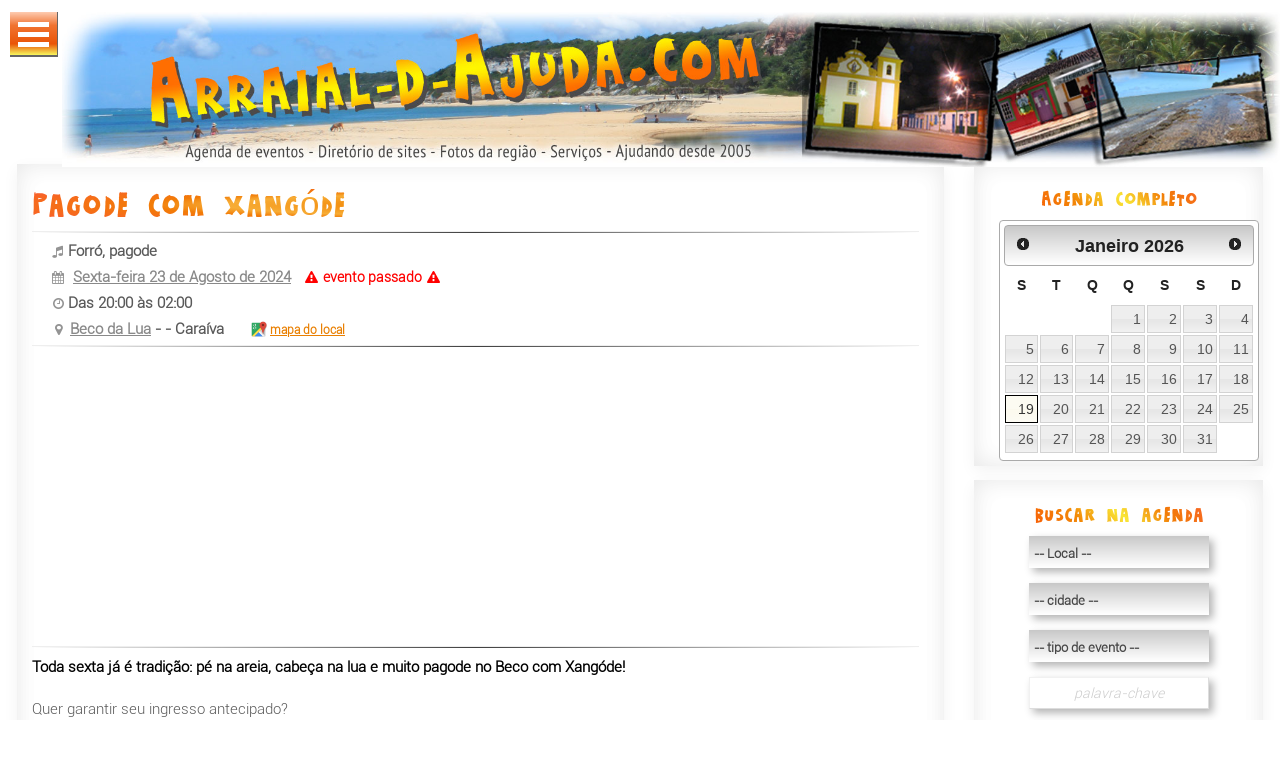

--- FILE ---
content_type: text/html; charset=ISO-8859-1
request_url: https://www.arraial-d-ajuda.com/E25295-Pagode_com_Xangode_no_Beco_da_Lua
body_size: 12636
content:
<!DOCTYPE html>
<html lang="pt-BR">
	<head>
		<meta charset="ISO-8859-1" />
    	<meta http-equiv="X-UA-Compatible" content="IE=edge" />

		<meta name="viewport" content="width=device-width, initial-scale=1" />
 		<meta name="Author" lang="pt-br" content="Karine - https://www.arraial-d-ajuda.net" /> 
 		<meta name="geography"  lang="pt-br" content="Arraial d'Ajuda, Bahia, Brasil" />
		<meta name="geo.position" content="-16.433;-39.083" /> 
		<meta name="geo.placename" content="Caraíva" /> 
		<meta name="geo.region" content="BR-BA" />
		<meta property="og:locality" content="Caraíva">
    	<meta property="og:country-name" content="Brasil" />
    	    	<meta property="og:latitude" content="-16.433" />
    	<meta property="og:longitude" content="-39.083" />
		<meta name="REVISIT-AFTER" content="1 day" />
		<meta name="Language" content="pt-br" />
		<meta name="COPYRIGHT" content="all content reserved - website by Karine" />
				<meta name="robots" content="INDEX,FOLLOW" />
		<meta name="distribution" content="global" />
				<meta name="designer" content="Karine - Arraial d'Ajuda - https://www.arraial-d-ajuda.net/" />
		<meta name="Publisher" content="Karine - Arraial d'Ajuda - https://www.arraial-d-ajuda.net/" />
		<link rel="SHORTCUT ICON" href="/favicon.ico" />
		
		<link rel="stylesheet" href="/inc/css/bootstrap.css" />
		<link rel="stylesheet" href="https://maxcdn.bootstrapcdn.com/font-awesome/4.7.0/css/font-awesome.min.css" />
		<link rel="stylesheet" href="/inc/css/magnific-popup.css" />
 		<!--script type="text/javascript" src="https://www.arraial-d-ajuda.com/js/jquery-1.3.2.js"></script-->
  		<link type="text/css" rel="stylesheet" href="/inc/css/jquery-ui.css" /> 
		
		<link rel="stylesheet" type="text/css" href="/inc/css/menu.css" />
		<link rel="stylesheet" type="text/css" href="/inc/css/form_elements.css" />
		<link rel="stylesheet" type="text/css" href="/inc/css/main.css" />

		                    
                    		

		<script src="/inc/js/modernizr.custom.js"></script>
	
<script async src="//pagead2.googlesyndication.com/pagead/js/adsbygoogle.js"></script>
<script>
  (adsbygoogle = window.adsbygoogle || []).push({
    google_ad_client: "ca-pub-8225653278316552",
    enable_page_level_ads: true
  });
</script>
		<!-- GoogleAnalytics -->

<script type="text/javascript">

  var _gaq = _gaq || [];
  _gaq.push(['_setAccount', 'UA-409066-2']);
  _gaq.push(['_setDomainName', 'none']);
  _gaq.push(['_setAllowLinker', true]);
  _gaq.push(['_trackPageview']);

  (function() {
    var ga = document.createElement('script'); ga.type = 'text/javascript'; ga.async = true;
    ga.src = ('https:' == document.location.protocol ? 'https://ssl' : 'http://www') + '.google-analytics.com/ga.js';
    var s = document.getElementsByTagName('script')[0]; s.parentNode.insertBefore(ga, s);
  })();

</script>
<script type="text/javascript">
window.google_analytics_uacct = "UA-409066-2";
</script>
<!-- Google tag (gtag.js) -->
<script async src="https://www.googletagmanager.com/gtag/js?id=G-HV9BX0V2V6"></script>
<script>
  window.dataLayer = window.dataLayer || [];
  function gtag(){dataLayer.push(arguments);}
  gtag('js', new Date());

  gtag('config', 'G-HV9BX0V2V6');
</script>
<!-- GoogleAnalytics -->
		<link rel="canonical" href="https://www.arraial-d-ajuda.com/E25295-Pagode_com_Xangode_no_Beco_da_Lua" /> 
		<title>23/8/2024: Pagode com Xangóde no Beco da Lua  - Caraíva (BA)</title>
  		<meta name="description" lang="pt-BR" content="Sexta-feira 23 de Agosto de 2024: Toda sexta já é tradição: pé na areia, cabeça na lua e muito pagode no Beco com Xangóde!   Quer garantir seu ingresso antecipado?  Manda um direct pra gente! Aproveita e também garanta a reserva de [...]" />
		<meta name="keywords" lang="pt-BR" content="programacao, agenda, festas em Caraíva, Agenda Caraíva, baladas Caraíva, festa Caraíva, eventos Caraíva, noites em Caraíva, programa&ccedil;&atilde;o Caraíva, exposi&ccedil;&otilde;es Caraíva, luau Caraíva, shows Caraíva, teatro Caraíva, programação,Natal 2025, Reveillon 2026, Carnaval 2026, CarnaPorto 2026, São João 2026, Awé, Sundance, Festa de Taípe, Axé Moi Folia 2026, Brasil Ride 2026, Outubro Folia 2026, forr&oacute;, zouk, lambada, pagode, balada, carnaval, Parracho, Morocha Club, Toa-Toa, Axe Moi, Barramares, Ilha dos Aquarios, Cabana Grande, abada, camarote, casa de show, festas, festa, evento, eventos, festival, festivais, lual, luau, musica, cinema, show, shows, ao vivo, guia, sair, saída, saídos, decouverte, descobrimento, costa do descobrimento, turismo, exposi&ccedil;&atilde;o, arraial, taperapua, taperapuan, trancoso, araial d'ajuda, arraial de ajuda, porto seguro, caraiva, vale verde, santa cruz, santa cruz de cabral, santa cruz cabralia, Bahia" />		
		<meta name="subject" lang="pt-BR" content="Agenda de Caraíva, Bahia Brasil" />
		<meta name="classification" lang="pt-BR" content="Caraíva - Bahia - Brasil" />
		<meta name="summary" lang="pt-BR" content="Sexta-feira 23 de Agosto de 2024: Pagode com Xangóde no Beco da Lua" />
 		<meta name="identifier-url" content="https://www.arraial-d-ajuda.com/E25295-Pagode_com_Xangode_no_Beco_da_Lua" />  

		<!-- Open Graph data -->       
 		<meta property="og:title" lang="pt-BR" content="23/8/2024: Pagode com Xangóde no Beco da Lua - Caraíva (BA)" />
		<meta property="og:site_name" lang="pt-BR" content="Arraial-d-Ajuda.com: Agenda cultural, fotos, diretório..." />
		<meta property="og:description" lang="pt-BR" content="Sexta-feira 23 de Agosto de 2024: Toda sexta já é tradição: pé na areia, cabeça na lua e muito pagode no Beco com Xangóde!   Quer garantir seu ingresso antecipado?  Manda um direct pra gente! Aproveita e também garanta a reserva de [...]" />
		<meta property="og:type" content="MusicEvent" />
		<meta property="og:url" content="https://www.arraial-d-ajuda.com/E25295-Pagode_com_Xangode_no_Beco_da_Lua" />
		<meta property="og:image" content="https://www.arraial-d-ajuda.com/agenda/img/BecoDaLua-pagode.jpg" />
		<meta property="og:image:type" content="image/jpeg" />

       
<script type="application/ld+json">
[{
    "@context" : "http://schema.org",
    "@type" : "MusicEvent",
    "name" : "Pagode com Xangóde no Beco da Lua",
    "description" : "Toda sexta já é tradição: pé na areia, cabeça na lua e muito pagode no Beco com Xangóde!   Quer garantir seu ingresso antecipado?  Manda um direct pra gente! Aproveita e também garanta a reserva de [...]",
    "image" : "https://www.arraial-d-ajuda.com/agenda/img/BecoDaLua-pagode.jpg",
    "url" : "https://www.arraial-d-ajuda.com/E25295-Pagode_com_Xangode_no_Beco_da_Lua",
    "startDate" : "2024-08-23T20:00:00",
	"endDate" : "2024-08-24T02:00:00",	

	"location" : {
        "@type" : "Place",
        "name" : "Beco da Lua",
                "address" : {
            "@type" : "PostalAddress",
            "streetAddress" : "",
            "addressLocality" : "Caraíva",
            "addressRegion" : "BA",
            "addressCountry" : "BR"
        }
    },"offers" : [
						
    {
        "@type" : "Offer",
        "name" : "Entrada",
        "price" : "0",
        "priceCurrency" : "BRL",
       	"availability" : "http://schema.org/Discontinued",
    	"validFrom" : "2024-08-23T20:00:00",
    	"validThrough" : "2024-08-24T02:00:00",
        "url" : "https://www.arraial-d-ajuda.com/E25295-Pagode_com_Xangode_no_Beco_da_Lua"
    }
    
 
	 ]   
    
,
	    "performer" : [ {
 	       "@type" : "musicGroup",
 	       "name" : "Xangóde",
 	       "genre" : "Forró, pagode "} ]}]
</script>
	
	
		

       
        	
		</head>

	<body>
			<header class="clearfix">
			
				<div id="menu">
					<div id="dl-menu" class="dl-menuwrapper" style="position:fixed">
						<button class="dl-trigger">Abrir Menu</button>
						<ul class="dl-menu">
							<li>
								<a href="https://www.arraial-d-ajuda.com/">Início</a>
							</li>
														<li>
								<a href="#">Agenda de eventos <span style="color:#cae1f0;font-size:12px">(25 eventos)</span></a>
								<ul class="dl-submenu">
									<!--li>
										<a title="programa&ccedil;&atilde;o de hoje" href="https://www.arraial-d-ajuda.com/agenda_dia_19-01-2026">Hoje</a>
									</li-->
									<li>
										<a href="">Vista por dia</a>
										<ul class="dl-submenu">
											<li>
												<!--a title="programa&ccedil;&atilde;o de hoje" href="https://www.arraial-d-ajuda.com/agenda/index.php?Affich=day&Date=19-01-2026">Hoje</a-->
												<a title="programa&ccedil;&atilde;o de hoje" href="https://www.arraial-d-ajuda.com/agenda_dia_19-01-2026">Hoje</a>
											</li>
																						<li><a href="https://www.arraial-d-ajuda.com/agenda_dia_20-01-2026">Ter&ccedil;a-feira 20/1</a></li>
																						<li><a href="https://www.arraial-d-ajuda.com/agenda_dia_21-01-2026">Quarta-feira 21/1</a></li>
																						<li><a href="https://www.arraial-d-ajuda.com/agenda_dia_22-01-2026">Quinta-feira 22/1</a></li>
																						<li><a href="https://www.arraial-d-ajuda.com/agenda_dia_23-01-2026">Sexta-feira 23/1</a></li>
																						<li><a href="https://www.arraial-d-ajuda.com/agenda_dia_24-01-2026">S&aacute;bado 24/1</a></li>
																						<li><a href="https://www.arraial-d-ajuda.com/agenda_dia_25-01-2026">Domingo 25/1</a></li>
																						<li><a href="https://www.arraial-d-ajuda.com/agenda_dia_26-01-2026">Segunda-feira 26/1</a></li>
																						
										</ul>
									</li>
									<li>
										<a href="#">Vista por m&ecirc;s</a>
										<ul class="dl-submenu">
																					<li><a href="https://www.arraial-d-ajuda.com/agenda_mes_01-2026">Janeiro 2026</a></li>
																						<li><a href="https://www.arraial-d-ajuda.com/agenda_mes_02-2026">Fevereiro 2026</a></li>
																						<li><a href="https://www.arraial-d-ajuda.com/agenda_mes_03-2026">Mar&ccedil;o 2026</a></li>
																						<li><a href="https://www.arraial-d-ajuda.com/agenda_mes_04-2026">Abril 2026</a></li>
																						<li><a href="https://www.arraial-d-ajuda.com/agenda_mes_05-2026">Maio 2026</a></li>
																					</ul>
									</li>
									<li>
										<a href="#">Vista por cidade</a>
										<ul class="dl-submenu">
																					<li><a href="https://www.arraial-d-ajuda.com/C2-Agenda_de_Arraial_d_Ajuda">Arraial d'Ajuda</a></li>
																						<li><a href="https://www.arraial-d-ajuda.com/C10-Agenda_de_Porto_Seguro">Porto Seguro</a></li>
																						<li><a href="https://www.arraial-d-ajuda.com/C13-Agenda_de_Trancoso">Trancoso</a></li>
																					</ul>
									</li>
									<li>
										<a href="#">Vista por local</a>
										<ul class="dl-submenu">
																		
																						<li><a href="#">Arraial d'Ajuda</a>
										<ul class="dl-submenu">
																							<li style="line-height:40px;height:40px"><a href="https://www.arraial-d-ajuda.com/L1-Agenda_Corujao">Corujão</a></li>
																						<li style="line-height:40px;height:40px"><a href="https://www.arraial-d-ajuda.com/L134-Agenda_Tak_Tak">Tak Tak</a></li>
											<!-- nb_lieux= 2 / i = 2  --></ul>
										</li>									
																						<li><a href="#">Porto Seguro</a>
										<ul class="dl-submenu">
																							<li style="line-height:40px;height:40px"><a href="https://www.arraial-d-ajuda.com/L8-Agenda_Arena_Axe_Moi">Arena Axé Moi</a></li>
											<!-- nb_lieux= 1 / i = 1  --></ul>
										</li>									
																						<li><a href="#">Trancoso</a>
										<ul class="dl-submenu">
																							<li style="line-height:40px;height:40px"><a href="https://www.arraial-d-ajuda.com/L61-Agenda_Teatro_L_Occitane">Teatro L'Occitane</a></li>
											<!-- nb_lieux= 1 / i = 1  --></ul>
										</li>									
																			
																			
																			
																			
																			
																																
										</ul>
									</li>
									
									<li>
										<a href="#">Vista por tipo de evento</a>
										<ul class="dl-submenu">
																					<li style="line-height:38px;height:38px"><a href="https://www.arraial-d-ajuda.com/T136-Agenda_Axe" title="Axé na Costa do Descobrimento">Axé</a></li>
																						<li style="line-height:38px;height:38px"><a href="https://www.arraial-d-ajuda.com/T26-Agenda_Brasilidades" title="Brasilidades na Costa do Descobrimento">Brasilidades</a></li>
																						<li style="line-height:38px;height:38px"><a href="https://www.arraial-d-ajuda.com/T1-Agenda_Exposicao" title="Exposição na Costa do Descobrimento">Exposição</a></li>
																						<li style="line-height:38px;height:38px"><a href="https://www.arraial-d-ajuda.com/T16-Agenda_Forro_pagode" title="Forró, pagode na Costa do Descobrimento">Forró, pagode</a></li>
																						<li style="line-height:38px;height:38px"><a href="https://www.arraial-d-ajuda.com/T10-Agenda_Musica_classica" title="Música clássica na Costa do Descobrimento">Música clássica</a></li>
																						<li style="line-height:38px;height:38px"><a href="https://www.arraial-d-ajuda.com/T12-Agenda_Musica_do_mundo" title="Música do mundo na Costa do Descobrimento">Música do mundo</a></li>
																						<li style="line-height:38px;height:38px"><a href="https://www.arraial-d-ajuda.com/T141-Agenda_Musica_sertaneja" title="Música sertaneja na Costa do Descobrimento">Música sertaneja</a></li>
																						<li style="line-height:38px;height:38px"><a href="https://www.arraial-d-ajuda.com/T15-Agenda_PopRock" title="Pop/Rock na Costa do Descobrimento">Pop/Rock</a></li>
																						<li style="line-height:38px;height:38px"><a href="https://www.arraial-d-ajuda.com/T4-Agenda_Samba" title="Samba na Costa do Descobrimento">Samba</a></li>
																						<li style="line-height:38px;height:38px"><a href="https://www.arraial-d-ajuda.com/T7-Agenda_Samba_Rock" title="Samba Rock na Costa do Descobrimento">Samba Rock</a></li>
																					</ul>
									</li>
									
									
									<li><a title="sugerir um evento" href="https://www.arraial-d-ajuda.com/agenda/add.php">+&nbsp;Sugerir um evento</a></li> 
									

								</ul>
							</li>
														
							<li>
								<a href="#">Diret&oacute;rio de sites  <span style="color:#cae1f0;font-size:12px">(366 sites)</span></a>
								<ul class="dl-submenu">
								<li style="line-height:38px;height:38px"><a href="https://www.arraial-d-ajuda.com/W3-Websites_de_Hoteis_pousadas_albergues" class="link_cat_menu" title="Hotéis, pousadas, albergues">Hotéis, pousadas, albergues</a>
</li>
<li style="line-height:38px;height:38px"><a href="https://www.arraial-d-ajuda.com/W4-Websites_de_Bares_restaurantes_clubes" class="link_cat_menu" title="Bares, restaurantes, clubes">Bares, restaurantes, clubes</a>
</li>
<li style="line-height:38px;height:38px"><a href="https://www.arraial-d-ajuda.com/W1-Websites_de_Turismo_sitios_turisticos" class="link_cat_menu" title="Turismo, sítios turisticos">Turismo, sítios turisticos</a>
</li>
<li style="line-height:38px;height:38px"><a href="https://www.arraial-d-ajuda.com/W8-Websites_de_Lazeres_entretenimento_Carnaval" class="link_cat_menu" title="Lazeres, entretenimento, Carnaval">Lazeres, entretenimento, Carnaval</a>
</li>
<li style="line-height:38px;height:38px"><a href="https://www.arraial-d-ajuda.com/W7-Websites_de_Jornais_noticias" class="link_cat_menu" title="Jornais, notícias">Jornais, notícias</a>
</li>
<li style="line-height:38px;height:38px"><a href="https://www.arraial-d-ajuda.com/W2-Websites_de_Historia_artes_e_cultura" class="link_cat_menu" title="História, artes &amp; cultura">História, artes &amp; cultura</a>
<ul class="dl-submenu"><li style="line-height:38px;height:38px"><a href="https://www.arraial-d-ajuda.com/W89-Websites_de_Artes_graficas_e_plasticas" class="link_cat_menu" title="Artes gráficas &amp; plásticas">Artes gráficas &amp; plásticas</a>
</li>
<li style="line-height:38px;height:38px"><a href="https://www.arraial-d-ajuda.com/W75-Websites_de_Cinema" class="link_cat_menu" title="Cinema">Cinema</a>
</li>
<li style="line-height:38px;height:38px"><a href="https://www.arraial-d-ajuda.com/W103-Websites_de_Danca" class="link_cat_menu" title="Dança">Dança</a>
</li>
<li style="line-height:38px;height:38px"><a href="https://www.arraial-d-ajuda.com/W88-Websites_de_Literatura_cronicas" class="link_cat_menu" title="Literatura, crônicas">Literatura, crônicas</a>
</li>
<li style="line-height:38px;height:38px"><a href="https://www.arraial-d-ajuda.com/W76-Websites_de_Musica" class="link_cat_menu" title="Música">Música</a>
</li>
</ul>
</li>
<li style="line-height:38px;height:38px"><a href="https://www.arraial-d-ajuda.com/W5-Websites_de_Comercios_industrias_lojas" class="link_cat_menu" title="Comércios, industrias, lojas">Comércios, industrias, lojas</a>
<ul class="dl-submenu"><li style="line-height:38px;height:38px"><a href="https://www.arraial-d-ajuda.com/W48-Websites_de_Artesanato" class="link_cat_menu" title="Artesanato">Artesanato</a>
</li>
<li style="line-height:38px;height:38px"><a href="https://www.arraial-d-ajuda.com/W66-Websites_de_Construcao_piscinas" class="link_cat_menu" title="Construção, piscinas">Construção, piscinas</a>
</li>
<li style="line-height:38px;height:38px"><a href="https://www.arraial-d-ajuda.com/W34-Websites_de_Decoracao_moveis_tapetes" class="link_cat_menu" title="Decoração, móveis, tapetes">Decoração, móveis, tapetes</a>
</li>
<li style="line-height:38px;height:38px"><a href="https://www.arraial-d-ajuda.com/W108-Websites_de_Equipamento_produtos_para_industrias_e_comercios" class="link_cat_menu" title="Equipamento, produtos para industrias e comércios">Equipamento, produtos para industrias e comércios</a>
</li>
<li style="line-height:38px;height:38px"><a href="https://www.arraial-d-ajuda.com/W47-Websites_de_Informatica_TVs_eletrodomesticos" class="link_cat_menu" title="Informática, TVs, eletrodomésticos">Informática, TVs, eletrodomésticos</a>
</li>
<li style="line-height:38px;height:38px"><a href="https://www.arraial-d-ajuda.com/W35-Websites_de_Moda_vestuario_sapatos" class="link_cat_menu" title="Moda, vestuário, sapatos">Moda, vestuário, sapatos</a>
</li>
<li style="line-height:38px;height:38px"><a href="https://www.arraial-d-ajuda.com/W50-Websites_de_Nautica" class="link_cat_menu" title="Náutica">Náutica</a>
</li>
<li style="line-height:38px;height:38px"><a href="https://www.arraial-d-ajuda.com/W68-Websites_de_Shoppings_supermercados" class="link_cat_menu" title="Shoppings, supermercados">Shoppings, supermercados</a>
</li>
<li style="line-height:38px;height:38px"><a href="https://www.arraial-d-ajuda.com/W49-Websites_de_Telecomunicacoes" class="link_cat_menu" title="Telecomunicações">Telecomunicações</a>
</li>
</ul>
</li>
<li style="line-height:38px;height:38px"><a href="https://www.arraial-d-ajuda.com/W6-Websites_de_Servicos" class="link_cat_menu" title="Serviços">Serviços</a>
<ul class="dl-submenu"><li style="line-height:38px;height:38px"><a href="https://www.arraial-d-ajuda.com/W21-Websites_de_Administracao" class="link_cat_menu" title="Administração">Administração</a>
</li>
<li style="line-height:38px;height:38px"><a href="https://www.arraial-d-ajuda.com/W52-Websites_de_Advocacia" class="link_cat_menu" title="Advocacia">Advocacia</a>
</li>
<li style="line-height:38px;height:38px"><a href="https://www.arraial-d-ajuda.com/W53-Websites_de_Animacao_organizacao_de_eventos" class="link_cat_menu" title="Animação, organização de eventos">Animação, organização de eventos</a>
</li>
<li style="line-height:38px;height:38px"><a href="https://www.arraial-d-ajuda.com/W63-Websites_de_Animais" class="link_cat_menu" title="Animais">Animais</a>
</li>
<li style="line-height:38px;height:38px"><a href="https://www.arraial-d-ajuda.com/W20-Websites_de_Arquitetura_paisagismo" class="link_cat_menu" title="Arquitetura, paisagismo">Arquitetura, paisagismo</a>
</li>
<li style="line-height:38px;height:38px"><a href="https://www.arraial-d-ajuda.com/W56-Websites_de_Assessoria_contabilidade" class="link_cat_menu" title="Assessoria, contabilidade">Assessoria, contabilidade</a>
</li>
<li style="line-height:38px;height:38px"><a href="https://www.arraial-d-ajuda.com/W24-Websites_de_Bancos_investimentos_seguros" class="link_cat_menu" title="Bancos, investimentos, seguros">Bancos, investimentos, seguros</a>
</li>
<li style="line-height:38px;height:38px"><a href="https://www.arraial-d-ajuda.com/W22-Websites_de_Beleza_cabeleireiros" class="link_cat_menu" title="Beleza, cabeleireiros">Beleza, cabeleireiros</a>
</li>
<li style="line-height:38px;height:38px"><a href="https://www.arraial-d-ajuda.com/W102-Websites_de_Busca_guias_de_compras_diretorios" class="link_cat_menu" title="Busca, guias de compras, diretórios">Busca, guias de compras, diretórios</a>
</li>
<li style="line-height:38px;height:38px"><a href="https://www.arraial-d-ajuda.com/W23-Websites_de_Comunicacao_marketing" class="link_cat_menu" title="Comunicação, marketing">Comunicação, marketing</a>
</li>
<li style="line-height:38px;height:38px"><a href="https://www.arraial-d-ajuda.com/W26-Websites_de_Fotografos_estudios_fotograficos" class="link_cat_menu" title="Fotógrafos, estúdios fotográficos">Fotógrafos, estúdios fotográficos</a>
</li>
<li style="line-height:38px;height:38px"><a href="https://www.arraial-d-ajuda.com/W101-Websites_de_Gas_agua_eletricidade" class="link_cat_menu" title="Gás, água, eletricidade">Gás, água, eletricidade</a>
</li>
<li style="line-height:38px;height:38px"><a href="https://www.arraial-d-ajuda.com/W19-Websites_de_Imoveis" class="link_cat_menu" title="Imóveis">Imóveis</a>
</li>
<li style="line-height:38px;height:38px"><a href="https://www.arraial-d-ajuda.com/W27-Websites_de_Informatica_redes_manutencao" class="link_cat_menu" title="Informática, redes, manutenção">Informática, redes, manutenção</a>
</li>
<li style="line-height:38px;height:38px"><a href="https://www.arraial-d-ajuda.com/W25-Websites_de_Transporte_locadoras_taxis" class="link_cat_menu" title="Transporte, locadoras, táxis">Transporte, locadoras, táxis</a>
</li>
<li style="line-height:38px;height:38px"><a href="https://www.arraial-d-ajuda.com/W28-Websites_de_Turismo_agencias_de_viagem" class="link_cat_menu" title="Turismo, agências de viagem">Turismo, agências de viagem</a>
</li>
</ul>
</li>
<li style="line-height:38px;height:38px"><a href="https://www.arraial-d-ajuda.com/W9-Websites_de_Prevencao_saude" class="link_cat_menu" title="Prevenção, saúde">Prevenção, saúde</a>
</li>
<li style="line-height:38px;height:38px"><a href="https://www.arraial-d-ajuda.com/W10-Websites_de_Educacao_formacao" class="link_cat_menu" title="Educação, formação">Educação, formação</a>
</li>
<li style="line-height:38px;height:38px"><a href="https://www.arraial-d-ajuda.com/W29-Websites_de_Orgaos_Publicos" class="link_cat_menu" title="Órgãos Públicos">Órgãos Públicos</a>
</li>
<li style="line-height:38px;height:38px"><a href="https://www.arraial-d-ajuda.com/W51-Websites_de_Religiao_Espiritualidade" class="link_cat_menu" title="Religião, Espiritualidade">Religião, Espiritualidade</a>
</li>
<li style="line-height:38px;height:38px"><a href="https://www.arraial-d-ajuda.com/W11-Websites_de_Esportes" class="link_cat_menu" title="Esportes">Esportes</a>
<ul class="dl-submenu"><li style="line-height:38px;height:38px"><a href="https://www.arraial-d-ajuda.com/W94-Websites_de_Automobilismo_motociclismo" class="link_cat_menu" title="Automobilismo, motociclismo">Automobilismo, motociclismo</a>
</li>
<li style="line-height:38px;height:38px"><a href="https://www.arraial-d-ajuda.com/W92-Websites_de_Basquete" class="link_cat_menu" title="Basquete">Basquete</a>
</li>
<li style="line-height:38px;height:38px"><a href="https://www.arraial-d-ajuda.com/W84-Websites_de_Capoeira_Artes_marciais" class="link_cat_menu" title="Capoeira, Artes marciais">Capoeira, Artes marciais</a>
</li>
<li style="line-height:38px;height:38px"><a href="https://www.arraial-d-ajuda.com/W85-Websites_de_Desportos_aquaticos_nauticos" class="link_cat_menu" title="Desportos aquáticos, naúticos">Desportos aquáticos, naúticos</a>
</li>
<li style="line-height:38px;height:38px"><a href="https://www.arraial-d-ajuda.com/W86-Websites_de_Esportes_de_aventura" class="link_cat_menu" title="Esportes de aventura">Esportes de aventura</a>
</li>
<li style="line-height:38px;height:38px"><a href="https://www.arraial-d-ajuda.com/W81-Websites_de_Futebol" class="link_cat_menu" title="Futebol">Futebol</a>
</li>
<li style="line-height:38px;height:38px"><a href="https://www.arraial-d-ajuda.com/W91-Websites_de_Tenis_tenis_de_mesa_badminton" class="link_cat_menu" title="Tênis, tênis de mesa, badminton">Tênis, tênis de mesa, badminton</a>
</li>
</ul>
</li>
<li style="line-height:38px;height:38px"><a href="https://www.arraial-d-ajuda.com/W12-Websites_de_Outras_associacoes_e_organizacoes" class="link_cat_menu" title="Outras associações &amp; organizações">Outras associações &amp; organizações</a>
</li>
<li style="line-height:38px;height:38px"><a href="https://www.arraial-d-ajuda.com/W87-Websites_de_TV_radios" class="link_cat_menu" title="TV, rádios">TV, rádios</a>
</li>
<li style="line-height:38px;height:38px"><a href="https://www.arraial-d-ajuda.com/W74-Websites_de_Paginas_pessoais_blogs" class="link_cat_menu" title="Páginas pessoais, blogs">Páginas pessoais, blogs</a>
</li>
<li style="line-height:38px;height:38px"><a href="https://www.arraial-d-ajuda.com/W13-Websites_de_Politica_partidos_politicos" class="link_cat_menu" title="Política, partidos políticos">Política, partidos políticos</a>
</li>
 
									<li><a href="https://www.arraial-d-ajuda.com/diretorio/submit_site.php?id_cat=" title="Sugerir um site">+&nbsp;Sugerir um site</a></li>

								</ul>
							</li>
														<li>
								<a href="#">Alb&uacute;ns-Fotos <span style="color:#cae1f0;font-size:12px">(3135 fotos)</span></a>
								<ul class="dl-submenu">
									 <li style=""><a href="https://www.arraial-d-ajuda.com/F9-Fotos_de__Shows_e_eventos" class="link_cat_menu" title=" Shows &amp; eventos"> Shows &amp; eventos</a>
</li>
<li style=""><a href="https://www.arraial-d-ajuda.com/F1-Fotos_de_Arraial_d_Ajuda" class="link_cat_menu" title="Arraial d'Ajuda">Arraial d'Ajuda</a>
</li>
<li style=""><a href="https://www.arraial-d-ajuda.com/F27-Fotos_de_Belmonte" class="link_cat_menu" title="Belmonte">Belmonte</a>
</li>
<li style=""><a href="https://www.arraial-d-ajuda.com/F4-Fotos_de_Caraiva" class="link_cat_menu" title="Caraíva">Caraíva</a>
</li>
<li style=""><a href="https://www.arraial-d-ajuda.com/F5-Fotos_de_Outeiro_das_Brisas" class="link_cat_menu" title="Outeiro das Brisas">Outeiro das Brisas</a>
</li>
<li style=""><a href="https://www.arraial-d-ajuda.com/F2-Fotos_de_Porto_Seguro" class="link_cat_menu" title="Porto Seguro">Porto Seguro</a>
</li>
<li style=""><a href="https://www.arraial-d-ajuda.com/F28-Fotos_de_Santa_Cruz_Cabralia" class="link_cat_menu" title="Santa Cruz Cabrália">Santa Cruz Cabrália</a>
</li>
<li style=""><a href="https://www.arraial-d-ajuda.com/F3-Fotos_de_Trancoso" class="link_cat_menu" title="Trancoso">Trancoso</a>
</li>
<li style=""><a href="https://www.arraial-d-ajuda.com/F6-Fotos_de_Vale_Verde" class="link_cat_menu" title="Vale Verde">Vale Verde</a>
</li>
<li style=""><a href="https://www.arraial-d-ajuda.com/F19-Fotos_de_Vistas_Aereas" class="link_cat_menu" title="Vistas Aereas">Vistas Aereas</a>
</li>
								</ul>
							</li>
							
							
							
							<li><a href="#">Dias &amp; Noites</a>  
								<ul class="dl-submenu">
            <li><a href="https://www.arraial-d-ajuda.com/atividades.php" title="Esportes e lazeres">Esportes &amp; lazeres</a></li> 
            <!--li><a href="https://www.arraial-d-ajuda.com/kitesurf.php" title="kitesurf">Kitesurf</a></li> 
            <li><a href="https://www.arraial-d-ajuda.com/parapente.php" title="parapente">Parapente</a></li--> 
            <li><a href="https://www.arraial-d-ajuda.com/casas_noturnas" title="">Casas noturnas</a></li>  
            <li><a href="https://www.arraial-d-ajuda.com/barracas_de_praia" title="Barracas de praia">Barracas de praia</a></li>   
            <li><a href="https://www.arraial-d-ajuda.com/W4-Websites_de_Bares_e_restaurantes" title="Bares &amp; restaurantes">Bares &amp; restaurantes</a></li>  

            <!--li><a href="https://www.arraial-d-ajuda.com/#" title="">Praias do litoral</a></li>
            <ul><li><a href="https://www.arraial-d-ajuda.com/#">Praias de Arraial d'Ajuda</a></li>  
            <li><a href="https://www.arraial-d-ajuda.com/#">Praias de Trancoso</a></li>  
            <li><a href="https://www.arraial-d-ajuda.com/#">Praia do Espelho / de Curuipe</a></li>  
            <li><a href="https://www.arraial-d-ajuda.com/#">Praias de Porto Seguro</a></li>  
            <li><a href="https://www.arraial-d-ajuda.com/#">Praias de Coroa Vermelha</a></li>  
            <li><a href="https://www.arraial-d-ajuda.com/#">Praias de Santo Andr&eacute;</a></li>  
            <li><a href="https://www.arraial-d-ajuda.com/#">Praias de Belmonte</a></li></ul-->
        </ul>  
    </li> 
							
							
							
							
							<li>
								<a href="#">Servi&ccedil;os</a>
								<ul class="dl-submenu">
									            <li><a href="http://www.Arraial-d-Ajuda.com/meteo.php" class="link_cat_menu" title="Previs&atilde;o meteorológica e oceânica em Porto Seguro e região">Meteo &amp; Mar&eacute;s</a></li>  
           	<li><a href="https://www.arraial-d-ajuda.com/horarios_onibus.php" class="link_cat_menu" title="Principais horarios de  &ocirc;nibus de Porto Seguro - Arraial - Trancoso - Cara&iacute;va - Belmonte...">Hor&aacute;rios de  &ocirc;nibus</a></li>
			
									<li><a href="#">Telefones e endere&ccedil;os</a>
										<ul class="dl-submenu">
	
			<li><a href="https://www.arraial-d-ajuda.com/telefones_uteis.php?t=seguranca" class="link_cat_menu" title="Telefones e endere&ccedil;os &uacute;teis em Arraial d'Ajuda">Seguran&ccedil;a</a></li>  
			<li><a href="https://www.arraial-d-ajuda.com/telefones_uteis.php?t=saude" class="link_cat_menu" title="Telefones e endere&ccedil;os &uacute;teis em Arraial d'Ajuda">Sa&uacute;de</a></li>  
			<li><a href="https://www.arraial-d-ajuda.com/telefones_uteis.php?t=transporte" class="link_cat_menu" title="Telefones e endere&ccedil;os &uacute;teis em Arraial d'Ajuda">Transporte</a></li>  
			<li><a href="https://www.arraial-d-ajuda.com/telefones_uteis.php?t=prefeituras" class="link_cat_menu" title="Telefones e endere&ccedil;os &uacute;teis em Arraial d'Ajuda">Prefeitura</a></li>  
			<li><a href="https://www.arraial-d-ajuda.com/telefones_uteis.php?t=denuncias" class="link_cat_menu" title="Telefones e endere&ccedil;os &uacute;teis em Arraial d'Ajuda">Den&uacute;ncias</a></li>  
            <li><a href="https://www.arraial-d-ajuda.com/telefones_uteis.php?t=diversos">Diversos</a></li>  
 										</ul>
								</ul>
							</li>
							<!--li>
								<div class="searchbox"><form action="https://www.arraial-d-ajuda.com/diretorio/search.php" method="post">
<div><input type="hidden" name="action" value="seek" />
<input type="text" name="mots" maxlength="90" placeholder="Buscar..." style="width:150px;height:25px;padding-top:5px;
	border-bottom: 2px solid #ccc;
	border-left: 2px solid #ccc;
	border-top: 1px solid #fff;
	border-right: 1px solid #ccc;
    box-shadow: rgba(0,0,0, 0.1) 0px 0px 8px;  
    -moz-box-shadow: rgba(0,0,0, 0.1) 0px 0px 8px;  
    -webkit-box-shadow: rgba(0,0,0, 0.1) 0px 0px 8px" /></div></form></div>
							</li-->
							
							
						</ul>
					</div><!-- /dl-menuwrapper -->
				</div>
	
	<div>
		<a href="https://www.Arraial-d-Ajuda.com" title="Agenda, fotos, diretórios de websites de Arraial d'Ajuda, Bahia Brasil"><img src="/images/headers/2018header-AA-.jpg" data-at2x="/images/headers/2018header-AA-.jpg" class="image_top pull-right" alt="header"></a>
		<!--a href="https://www.arraial-d-ajuda.com" title="Agenda, fotos, diretórios de websites de Arraial d'Ajuda, Bahia Brasil"><img src="https://www.arraial-d-ajuda.com/images/headers/header-AdA2000d-.png" class="image_top pull-right"></a>
		<img src="https://www.arraial-d-ajuda.com/images/headers/header-AdA-vertical-.png" class="image_top pull-right"-->
	</div>
		<!--div style="text-align:center;height:100px">
<a href="/E22229-Reveillon_Axe_Moi_2023_na_Arena_Axe_Moi" title="Comprar passaporte de ingressos para pré Réveillon Axé Moi 2022-2023"><img src="/agenda/img/axemoi-reveillon2023-banner.png" alt="Ingresso para o Réveillon 2023 no Axé Moi"></a>
</div-->
				 
	<!--div style="text-align:center;height:100px;margin-bottom:25px">
<a href="https://www.Arraial-d-Ajuda.com" style="color:#b00303;font-weight:600" title="Boletim epidemiológico COVID-19 do secretaria municipal de saúde de Porto Seguro"><i class="fa fa-arrow-right" style="padding-right:5px;"> </i> Boletim epidemiológico COVID-19 do secretaria municipal de saúde de Porto Seguro</a>
</div-->
                 
                  
                 <!--div class="clearfix" style="height:50px"> </div>
                 <div style="text-align:center;height:100px">
<a href="http://www.carnaporto-axemoi.com.br/2018/?cod=4169" target="_blank" title="Comprar passaporte de ingressos para CarnaPorto Axé Moi 2018"><img src="/agenda/img/axemoi-carnaporto2018-banner-ultlote.png" alt="Ingressos Carnaporto 2018 - Carnaval 2018 no Axé Moi"></a>
</div>
	<div id="image_top"> </div-->
	
	
				<!--h1><br>Arraial-d-Ajuda.com<br>
				<span>agenda de festas e eventos da regi&atilde;o, fotos, diret&oacute;rio de websites, 
				servi&ccedil;os locais...</span></h1-->	
		
			</header>
    <div class="pushdown"></div>

	
	<div class="container">
        <div class="row">
            <div class="col-lg-9 col-md-9 col-sm-12 col-xs-12">
            
            	<div class="bloc_left">

				
					<p>
<!--script async src="//pagead2.googlesyndication.com/pagead/js/adsbygoogle.js"></script>
< 728x15, date de création 04/03/10 >
<ins class="adsbygoogle"
     style="display:inline-block;width:728px;height:15px"
     data-ad-client="ca-pub-8225653278316552"
     data-ad-slot="5566448677"></ins>
<script>
(adsbygoogle = window.adsbygoogle || []).push({});
</script-->
<!--script async src="//pagead2.googlesyndication.com/pagead/js/adsbygoogle.js"></script>
< 728x50>
<ins class="adsbygoogle"
     style="display:inline-block;width:728px;height:50px"
     data-ad-client="ca-pub-8225653278316552"
     data-ad-slot="9201581021"></ins>
<script>
(adsbygoogle = window.adsbygoogle || []).push({});
</script -->
					</p>

	<!--h2>ARRAIAL-D-AJUDA.com - Agenda do dia 23/8/2024</h2-->
	
	<div class="event_top">
		<h2>Pagode com Xang&oacute;de</h2>
		<hr>
		<!--span style="font-size:22px;margin-left:20px">[&nbsp;<i class="fa fa-music" style="font-size:16px;color:#7a7a7a;padding-right:5px"> </i>Forró, pagode&nbsp;]</span-->
		<h4><i class="fa fa-music" style="font-size:13px;color:#949494;padding-right:5px"> </i>Forró, pagode					<h4>
		<h4><i class="fa fa-calendar" style="font-size:13px;color:#949494;padding-right:5px"> </i>
						<a title="agenda de Sexta-feira 23 de Agosto de 2024" href="https://www.arraial-d-ajuda.com/agenda_dia_23-8-2024">Sexta-feira 23 de Agosto de 2024</a>
			 
			 
			<i class="fa fa-warning" style="font-size:13px;color:red;padding-left:10px;padding-right:1px"> </i> 
			<span style="font-size:14px;color:red">evento passado</span>
			<i class="fa fa-warning" style="font-size:13px;color:red;padding-left:1px;padding-right:4px"> </i> 
					</h4>
		<h4><i class="fa fa-clock-o" style="font-size:13px;color:#949494;padding-left:1px;padding-right:4px"> </i>Das 20:00 &agrave;s 02:00</h4>
		<h4><i class="fa fa-map-marker" style="font-size:13px;color:#949494;padding-left:3px;padding-right:8px"> </i><a title="agenda do Beco da Lua em Caraíva" href="https://www.arraial-d-ajuda.com/L136-Agenda_Beco_da_Lua">Beco da Lua</a> -  - Caraíva		 <span style="padding-left:15px"><a class="popup-gmaps" style="color:#e97f01;font-weight:800;font-size:0.8em" title="Mapa de acesso para Beco da Lua em Caraíva, BA, BR" href="https://www.google.com/maps/embed?pb=!1m18!1m12!1m3!1d3779.619345965678!2d-39.15099968933943!3d-16.806261983918372!2m3!1f0!2f0!3f0!3m2!1i1024!2i768!4f13.1!3m3!1m2!1s0x7342518738c9749%3A0xa59bfbb1943cd91e!2sBeco%20da%20Lua!5e1!3m2!1spt-BR!2sus!4v1733158773059!5m2!1spt-BR!2sus"><img src="/images/Maps-icon.png" style="width:21px;height:17px;padding-right:3px;padding-left:1px;margin-top:-2px">mapa do local</a></span></h4>
		<hr>
	</div>

<p style="margin:12px 0 10px -5px">
<script async src="//pagead2.googlesyndication.com/pagead/js/adsbygoogle.js"></script>
<!-- Responsive-blanc -->
<ins class="adsbygoogle"
     style="display:block"
     data-ad-client="ca-pub-8225653278316552"
     data-ad-slot="1261093284"
     data-ad-format="auto"></ins>
<script>
(adsbygoogle = window.adsbygoogle || []).push({});
</script>
</p>		
		<hr>
			
			
			
			<div class="event_descr"><p style="margin-bottom:25px">  <strong>Toda sexta j&aacute; &eacute; tradi&ccedil;&atilde;o: p&eacute; na areia, cabe&ccedil;a na lua e muito pagode no Beco com Xang&oacute;de!</strong> <br />   <br /> Quer garantir seu ingresso antecipado?  <br /> Manda um direct pra gente! Aproveita e tamb&eacute;m garanta a reserva de uma bistr&ocirc; ou mesinha perto do palco : <br /> <a class="textlink" href="https://www.instagram.com/becodaluacaraiva/
" target="_blank">www.instagram.com/becodaluacaraiva/
</a>

</p>

	
						<!-- 

						****** ***** ***** ***** ***** ***** ***** ***** 


						se precisar usar a agenda no seu site, 
						... é só entrar em contato comigo !
						
						O B R I G A D A !

						****** ***** ***** ***** ***** ***** ***** ***** 


						-->

<p style="text-align:center"><img src="/agenda/img/BecoDaLua-pagode.jpg" alt="Cartaz  - Beco da Lua, Sexta-feira 23 de Agosto de 2024" /></p>

</div>			
	
		
		<p style="text-align:center;font-style:italic;font-size:13px;"><i class="fa fa-warning" style="font-size:11px;color:#949494"> </i> Programação sujeita a alteração sem aviso prévio <i class="fa fa-warning" style="font-size:11px;color:#949494"> </i><br>
		<br>
		Seja indulgente, a webmaster tenta o melhor para se manter informada...<br>
		... então se você souber de qualquer coisa a mais acontecendo na região da Costa do Descobrimento <br>
		(de Belmonte a Caraíva), não hesite em <a title="sugerir um evento" href="https://www.arraial-d-ajuda.com/agenda/add.php">cadastrar-la na agenda</a> (é gratuito!)</p>


<p style="margin:12px 0 10px -5px">
<script async src="//pagead2.googlesyndication.com/pagead/js/adsbygoogle.js"></script>
<!-- Responsive-blanc -->
<ins class="adsbygoogle"
     style="display:block"
     data-ad-client="ca-pub-8225653278316552"
     data-ad-slot="1261093284"
     data-ad-format="auto"></ins>
<script>
(adsbygoogle = window.adsbygoogle || []).push({});
</script>
</p>	
	


							</div><!-- fin bloc -->
						</div><!-- fin md 9 -->

  
     <!--                     	
            <div class="col-lg-3 col-md-3 col-sm-12 col-xs-12">
                      
    <div class="bloc_right" style="padding-bottom:5px;text-align:center">
	
	<img src="/covid19/ficaemcasa-PortoSeguro.jpg" alt="Covid-2019 Porto Seguro #FicaEmCasa">
<p><a href="https://www.Arraial-d-Ajuda.com" style="color:#b00303;font-weight:600" title="Boletim epidemiológico COVID-19 do secretaria municipal de saúde de Porto Seguro"><i class="fa fa-arrow-right" style="padding-right:5px;"> </i>Boletim epidemiológico COVID-19 do secretaria municipal de saúde de Porto Seguro. Repartição dos casos por localidades: Porto Seguro, Arraial d'Ajuda, Trancoso, Caraíva</a>
	</p>
	</div>
</div>fin md 3 -->


                       	
            <div class="col-lg-3 col-md-3 col-sm-12 col-xs-12">
                      
 		<!--div class="col-sm-6 col-md-3 wow fadeInRightBig"-->

   			 <div class="bloc_right" style="padding-bottom:5px;text-align:center">
				<h3>Agenda completo</h3>
				<div id="datepicker" style=""></div>
				

<!--p style="text-align:left;font-weight:900;margin-top:10px">
		- <a href="/agenda-Carnaval_Cultural_2024" title="Programação completa do Carnaval Cultural 2024 em Porto Seguro">Blocos de rua no Carnaval 2024</a><br>
		- <a href="/agenda-Carnajuda_2024" title="Programação completa do CARNAJUDA 2024, o Carnaval de Arraial d'Ajuda">CARNAJUDA 2024</a><br>
		- <a href="/search.php?l=0&g=10&t=0&w=Carnaval" title="Programação completa do Carnaval em Porto Seguro">Carnaval 2024 em Porto Seguro</a><br>
		- <a href="/agenda-Carnaval_Trancoso_2024" title="Programação completa do Carnaval em Trancoso">Carnaval 2024 em Trancoso</a><br>
		- <a href="/agenda-Carnaval_Caraiva_2024" title="Programação completa do Carnaval em Caraíva">Carnaval 2024 em Caraíva</a><br>
	 </p-->

			</div><!-- fin bloc -->
		</div><!-- fin md 3 -->
	
	
	                       	
            <div class="col-lg-3 col-md-3 col-sm-12 col-xs-12">
                      
 
		
           	<div class="bloc_right recherche">
 					<h3>Buscar na agenda</h3>
                      <form action="https://www.arraial-d-ajuda.com/search.php" method="request">
                       
	                 			
	                 	<div class="form-group">
	                 		<!--label for="id_lieu">Local: </label-->
	                 		<select name="l" size="1">
								<option value="0">-- Local --</option>
						
								<!--option value="8">Arena Axé Moi</option-->
								<option value="8">Arena Axé Moi</option>
						
								<!--option value="1">Corujão</option-->
								<option value="1">Corujão</option>
						
								<!--option value="134">Tak Tak</option-->
								<option value="134">Tak Tak</option>
						
								<!--option value="61">Teatro L'Occitane</option-->
								<option value="61">Teatro L'Occitane</option>
													</select>
 	                 	</div>
 	                 				
	                 	<div class="form-group">
	                 		<!--label for="id_geo">Cidade: </label-->
	                 		<select name="g" size="1">
								<option value="0">-- cidade --</option>
						
								<option value="2">Arraial d'Ajuda</option>
						
								<option value="10">Porto Seguro</option>
						
								<option value="13">Trancoso</option>
													</select>
 	                 	</div>
 	                 	
 	                 				
	                 	<div class="form-group">
	                 		<!--label for="id_geo">Cidade: </label-->
	                 		<select name="t" size="1">
								<option value="0">-- tipo de evento --</option>
														<option value="136">Axé</option>
														<option value="26">Brasilidades</option>
														<option value="1">Exposição</option>
														<option value="137">Festa tradicional</option>
														<option value="16">Forró, pagode</option>
														<option value="10">Música clássica</option>
														<option value="12">Música do mundo</option>
														<option value="141">Música sertaneja</option>
														<option value="15">Pop/Rock</option>
														<option value="4">Samba</option>
														<option value="7">Samba Rock</option>
													</select>
 	                 	</div>
 	                 		
 	                 		
 	                 	<div class="form-group">	
 	                 		<input type="text" name="w" maxlength="90" placeholder="palavra-chave" class="word_search" />
 	                 	</div>	
 	                 	<!--div class="form-group">	
 	                 		<span style="font-size:12px"><input type="checkbox" name="past_events" value="1"> eventos passados também</span>
 	                 	</div-->
 	                 	
 	                 	 <button type="submit" class="btn" style=""><i class="fa fa-search" style="font-size:13px;color:#666666;padding-right:5px;padding-left:0px;margin-top:-2px"> </i>Buscar</button>
 	                 	
 	                 	
 	                 	
                       </form>

					</div>
					
				</div><!-- fin md 3 -->
						
 	  		
						
						
						
						
                       	
            <div class="col-lg-3 col-md-3 col-sm-12 col-xs-12">
                      
            		<div class="bloc_right" style="padding-bottom:5px">
<p class="countvisit">H&aacute; 34 pessoas 
navegando neste site no momento...</p>
					</div><!-- fin bloc -->
		

				</div><!-- fin md 3 -->
				
		
				
					
	                     	
            <div class="col-lg-3 col-md-3 col-sm-12 col-xs-12">
                      
			
                         
          
           <div class="bloc_middle">
				    <h3>CarnaPorto Axé Moi Folia 2026</h3>
                        	<a href="https://www.carnaporto-axemoi.com.br/2026/?cod=4169" target="_blank" title="Comprar passaporte de ingressos para Carnaval Porto Seguro 2026 no Axé Moi"><img src="/agenda/img/26598.jpg" alt="Venda de ingressos para Carnaval Porto Seguro 2026 no Axé Moi"></a>
                        	<h4><a href="https://www.carnaporto-axemoi.com.br/2026/?cod=4169" target="_blank" title="Comprar passaporte para CarnaPorto AxeMoi 2026">Ivete Sangalo, Saulo Fernandes, Durval Lelys, Nattan, Tomate, Tony Salles, Xanddy Harmonia, Dennis e É o Tchan</a></h4>
                        	<p>O Carnaporto Axé Moi acontecerá nos dias 18, 19 e 20 de fevereiro de 2026, no espaço mais charmoso que todos respeitam, a Arena Axé Moi.
						<br>
						<!--strong style="color:red"><i class="fa fa-warning red" style="margin-left:10px"></i> Virada de lote: 15 de Fevereiro</strong><br-->
						<a href="http://www.carnaporto-axemoi.com.br/2026/?cod=4169" target="_blank" title="Comprar passaporte para CarnaPorto AxeMoi 2026"><strong>Aproveite os preços promocionais e adquira seu passaporte para os três dias de festa: clique aqui!</strong></a><br>
						<br>
				<a href="https://www.arraial-d-ajuda.com/E26598-CarnaPorto_Axe_Moi_2026_na_Arena_Axe_Moi" title="Comprar ingressos antecipados para Carnaval Porto Seguro 2026 no Axé Moi"><i class="fa fa-arrow-circle-o-right maincolor" style="margin-left:10px"> </i> SAIBA MAIS</A></p>
          </div>   
          
                				     
                    
				
				
				</div><!-- fin md 3 -->
    
    
				
				

			     

		
    				
    
    
        	
	
	
	
    
    
    
 		        
  
  
  
  
  
			</div><!-- fin row -->
<!-- Go to www.addthis.com/dashboard to customize your tools>
<script type="text/javascript" src="//s7.addthis.com/js/300/addthis_widget.js#pubid=ra-5423a4294cea243b"></script -->
						
	
<footer>
	<div class="col-md-12" style="margin-top:15px">
		<hr><p style="text-align:center;font-style:italic;font-size:13px;">
		P&aacute;ginas desenvolvidas e mantidas pelo prazer, gratuitamente, 
 			e sem quaisquer v&iacute;nculos 
			com &oacute;rg&atilde;os municipais, estaduais ou federais.</p>
			<hr><p style="text-align:center;font-size:13px">&copy; 2005-2026 - <a href="http://www.arraial-d-ajuda.net" target="_blank" title ="ProgramaÃ§Ã£o de websites, webdesign, divulgaÃ§Ã£o, SEO, traduÃ§Ã£o francÃªs-portuguÃªs">Arraial-d-Ajuda.net</a> 
			- Parceiro de 			<a href="https://www.porto-seguro-bahia.com" target="_blank" title ="Agenda de festas, websites e fotos de Porto Seguro e regiÃ£o (BA - Brasil)">Porto-Seguro-Bahia.com</a>
						- Todos os direitos reservados.</p>
	</div><!-- fin row -->		
</footer>		

		<!--script src="https://ajax.googleapis.com/ajax/libs/jquery/1.9.1/jquery.min.js"></script-->
		<script src="/inc/js/jquery-1.11.1.min.js"></script>
		<script src="/inc/js/jquery.dlmenu.js"></script>
		
		<script>
			$(function() {
				$( '#dl-menu' ).dlmenu();
				
				
				    $('#showdiv1').click(function() {
        $('div[id^=div]').hide();
        $('#div1').show();
    });
    $('#showdiv2').click(function() {
        $('div[id^=div]').hide();
        $('#div2').show();
    });
 
    $('#showdiv3').click(function() {
        $('div[id^=div]').hide();
        $('#div3').show();
    });
 
    $('#showdiv4').click(function() {
        $('div[id^=div]').hide();
        $('#div4').show();
    });
 
 
			});
		</script>
		
		<script src="/inc/js/bootstrap.min.js"></script>
        <script src="/inc/js/bootstrap-hover-dropdown.min.js"></script>
        <script src="/inc/js/wow.min.js"></script>
        <script src="/inc/js/retina-1.1.0.min.js"></script>   
        <script src="/inc/js/jquery.magnific-popup.min.js"></script>
        <!--script src="/inc/flexslider/jquery.flexslider-min.js"></script-->
        <script src="/inc/js/masonry.pkgd.min.js"></script>
        <!--script src="/inc/js/jquery.ui.map.min.js"></script>
        <script src="/inc/js/popup.js"></script-->
        <script src="/inc/js/main.js"></script>
 
  		<!--script type="text/javascript" src="/js/jquery-1.9.1.js"></script-->
  		<script type="text/javascript" src="/inc/js/jquery-ui.js"></script>
		<script>
$(function() {
    $( "#datepicker" ).datepicker({onSelect: function(dateText, inst) {        
        var date = new Date(dateText),
            m = date.getMonth(),
            d = date.getDate(),
            y = date.getFullYear();        
            window.location = "/agenda_dia_"+d+"-"+(m+1)+"-"+y;
     }});
 });
 
  </script>
   <script type="text/javascript">
      $(document).ready(function() {
        $('.popup-youtube, .popup-vimeo, .popup-gmaps').magnificPopup({
          disableOn: 700,
          type: 'iframe',
          mainClass: 'mfp-fade',
          removalDelay: 160,
          preloader: false,

          fixedContentPos: false
        });
        
        
        $('.image-popup-no-margins').magnificPopup({
          type: 'image',
          closeOnContentClick: true,
          closeBtnInside: false,
          fixedContentPos: true,
          mainClass: 'mfp-no-margins mfp-with-zoom', // class to remove default margin from left and right side
          image: {
            verticalFit: true
          },
          zoom: {
            enabled: true,
            duration: 300 // don't foget to change the duration also in CSS
          }
        });
      });
    </script>	
    
  <script type="text/javascript">
$(document).ready(function () {
    //Disable full page
    $('body').bind('cut copy', function (e) {
        e.preventDefault();
    });
    //Disable mouse right click
    //$("body").on("contextmenu",function(e){
    //    return false;
    //});
    //Disable part of page
    //$('.container').bind('cut copy paste', function (e) {
    //    e.preventDefault();
    //});
});
</script>  
	</div><!-- fin container -->

</body>
</html>

--- FILE ---
content_type: text/html; charset=utf-8
request_url: https://www.google.com/recaptcha/api2/aframe
body_size: 264
content:
<!DOCTYPE HTML><html><head><meta http-equiv="content-type" content="text/html; charset=UTF-8"></head><body><script nonce="_-TemGNZrmb41wu_5aeSPQ">/** Anti-fraud and anti-abuse applications only. See google.com/recaptcha */ try{var clients={'sodar':'https://pagead2.googlesyndication.com/pagead/sodar?'};window.addEventListener("message",function(a){try{if(a.source===window.parent){var b=JSON.parse(a.data);var c=clients[b['id']];if(c){var d=document.createElement('img');d.src=c+b['params']+'&rc='+(localStorage.getItem("rc::a")?sessionStorage.getItem("rc::b"):"");window.document.body.appendChild(d);sessionStorage.setItem("rc::e",parseInt(sessionStorage.getItem("rc::e")||0)+1);localStorage.setItem("rc::h",'1768840857198');}}}catch(b){}});window.parent.postMessage("_grecaptcha_ready", "*");}catch(b){}</script></body></html>

--- FILE ---
content_type: text/css
request_url: https://www.arraial-d-ajuda.com/inc/css/form_elements.css
body_size: 1369
content:
.recherche select, .add_event select, .add_site select {
	font-family: 'Roboto', sans-serif;
	text-align:center;
width: 180px;
color: #474747;
padding: 8px 5px 5px 5px;
font-size: 13px;
font-weight: 600;
line-height: 1;
border: 0;/**/
border-radius: 0;
height: 32px;
	/*border-right:1px solid #656565;
	border-bottom:1px solid #656565;
	border-left:1px solid #656565;
	border-top:1px solid #656565;*/
    box-shadow: rgba(0,0,0, 0.3) 4px 4px 8px;  
    -moz-box-shadow: rgba(0,0,0, 0.3) 4px 4px 8px;  
    -webkit-box-shadow: rgba(0,0,0, 0.3) 4px 4px 8px;
-webkit-appearance: none;
/* Permalink - use to edit and share this gradient: http://colorzilla.com/gradient-editor/#c8c8c8+0,e7e7e7+53,fefefe+96 */
background: rgb(200,200,200); /* Old browsers */
background: -moz-linear-gradient(top,  rgba(200,200,200,1) 0%, rgba(231,231,231,1) 53%, rgba(254,254,254,1) 96%); /* FF3.6-15 */
background: -webkit-linear-gradient(top,  rgba(200,200,200,1) 0%,rgba(231,231,231,1) 53%,rgba(254,254,254,1) 96%); /* Chrome10-25,Safari5.1-6 */
background: linear-gradient(to bottom,  rgba(200,200,200,1) 0%,rgba(231,231,231,1) 53%,rgba(254,254,254,1) 96%); /* W3C, IE10+, FF16+, Chrome26+, Opera12+, Safari7+ */
filter: progid:DXImageTransform.Microsoft.gradient( startColorstr='#c8c8c8', endColorstr='#fefefe',GradientType=0 ); /* IE6-9 */
}
.add_site select {
	width: 250px;
}

.recherche option {
 	text-align:center;
 	   height:32px;
    border: 1px solid #cbcbcb;
	font-family: 'Roboto', sans-serif;
   font-size: 12px;
    padding-left: 17px;
    padding-top: 12px;}

/*.recherche {
    width: 207px;
    height: 34px;
    overflow: hidden;
    background: url(../images/arrow.jpg) no-repeat right #f0f0f0;
    border-radius: 3px;}*/


input[type="text"], 
textarea {
    margin: 0;
    padding: 0 6px;
    vertical-align: middle;
    background: none;
    border: 1px solid #ddd;
	font-family: 'Roboto', sans-serif;
    font-size: 13px;
    font-weight: 400;
    color: #888;
    font-style: italic;
    -moz-border-radius: 0; -webkit-border-radius: 0; border-radius: 0;
    -moz-box-shadow: none; -webkit-box-shadow: none; box-shadow: none;
    -o-transition: all .3s; -moz-transition: all .3s; -webkit-transition: all .3s; -ms-transition: all .3s; transition: all .3s;
}
 .add_event textarea,  .add_site textarea {
	width:480px;
	height:150px;
}
.add_event input[type="text"], .add_site input[type="text"] {
	height:32px;
    font-size: 14px;
	width:480px;
}

 input[type="text"].word_search, input[type="date"] {
	width:180px;
	height:32px;
    font-size: 14px;
	text-align:center;
	border-left:1px solid #f1f1f1;
	border-top:1px solid #f1f1f1;
    box-shadow: rgba(0,0,0, 0.3) 4px 4px 8px;  
    -moz-box-shadow: rgba(0,0,0, 0.3) 4px 4px 8px;  
    -webkit-box-shadow: rgba(0,0,0, 0.3) 4px 4px 8px
}
input[type="date"] {
	width:140px;height:32px;
	}
input[type="text"]:focus, 
textarea:focus {
	outline: 0;
    border: 1px solid #bbb;
    -moz-box-shadow: none; -webkit-box-shadow: none; box-shadow: none;
}

input[type="text"]:-moz-placeholder, textarea:-moz-placeholder { color: #ccc; }
input[type="text"]:-ms-input-placeholder, textarea:-ms-input-placeholder { color: #ccc; }
input[type="text"]::-webkit-input-placeholder, textarea::-webkit-input-placeholder { color: #ccc; }


button.btn {
	height:32px;
	width: 180px;
	text-align:center;
    margin: 0;
    padding: 0 20px;
    vertical-align: middle;
    /*background: #006600;*/
	border-right:1px solid #656565;
	border-bottom:1px solid #656565;
	font-family: 'Roboto', sans-serif;
	border-radius: 2px;
    font-size: 15px;
    font-weight: 800;
    line-height:32px;
	color:#666666;
    text-shadow: none;
    -moz-border-radius: 0; -webkit-border-radius: 0; border-radius: 0;
    -moz-box-shadow: 0 1px 25px 0 rgba(0,0,0,.05) inset, 0 -1px 25px 0 rgba(0,0,0,.05) inset;
    -webkit-box-shadow: 0 1px 25px 0 rgba(0,0,0,.05) inset, 0 -1px 25px 0 rgba(0,0,0,.05) inset;
    box-shadow: 0 1px 25px 0 rgba(0,0,0,.05) inset, 0 -1px 25px 0 rgba(0,0,0,.05) inset;
    -o-transition: all .3s; -moz-transition: all .3s; -webkit-transition: all .3s; -ms-transition: all .3s; transition: all .3s;
/* Permalink - use to edit and share this gradient: http://colorzilla.com/gradient-editor/#a4a4a4+0,fb916d+6,fac06a+61,f5fc6a+100 */
background: rgb(164,164,164); /* Old browsers */
background: -moz-linear-gradient(top,  rgba(164,164,164,1) 0%, rgba(251,145,109,1) 6%, rgba(250,192,106,1) 61%, rgba(245,252,106,1) 100%); /* FF3.6-15 */
background: -webkit-linear-gradient(top,  rgba(164,164,164,1) 0%,rgba(251,145,109,1) 6%,rgba(250,192,106,1) 61%,rgba(245,252,106,1) 100%); /* Chrome10-25,Safari5.1-6 */
background: linear-gradient(to bottom,  rgba(164,164,164,1) 0%,rgba(251,145,109,1) 6%,rgba(250,192,106,1) 61%,rgba(245,252,106,1) 100%); /* W3C, IE10+, FF16+, Chrome26+, Opera12+, Safari7+ */
filter: progid:DXImageTransform.Microsoft.gradient( startColorstr='#a4a4a4', endColorstr='#f5fc6a',GradientType=0 ); /* IE6-9 */
    box-shadow: rgba(0,0,0, 0.3) 4px 4px 8px;  
    -moz-box-shadow: rgba(0,0,0, 0.3) 4px 4px 8px;  
    -webkit-box-shadow: rgba(0,0,0, 0.3) 4px 4px 8px

}

button.btn:hover {
	background: #5d5d5d;
    border: 0;
    color: #fff;
    -moz-box-shadow: none; -webkit-box-shadow: none; box-shadow: none;
}

button.btn:active {
	outline: 0;
    background: #5d5d5d;
    border: 0;
    color: #fff;
    -moz-box-shadow: 0 5px 10px 0 rgba(0,0,0,.15) inset, 0 -1px 25px 0 rgba(0,0,0,.05) inset;
    -webkit-box-shadow: 0 5px 10px 0 rgba(0,0,0,.15) inset, 0 -1px 25px 0 rgba(0,0,0,.05) inset;
    box-shadow: 0 5px 10px 0 rgba(0,0,0,.15) inset, 0 -1px 25px 0 rgba(0,0,0,.05) inset;
}

button.btn:focus {
	outline: 0;
    background: #5d5d5d;
    border: 0;
    color: #fff;
}

.btn:active:focus, .btn.active:focus {
	outline: 0;
    background: #5d5d5d;
    border: 0;
    color: #fff;
}
